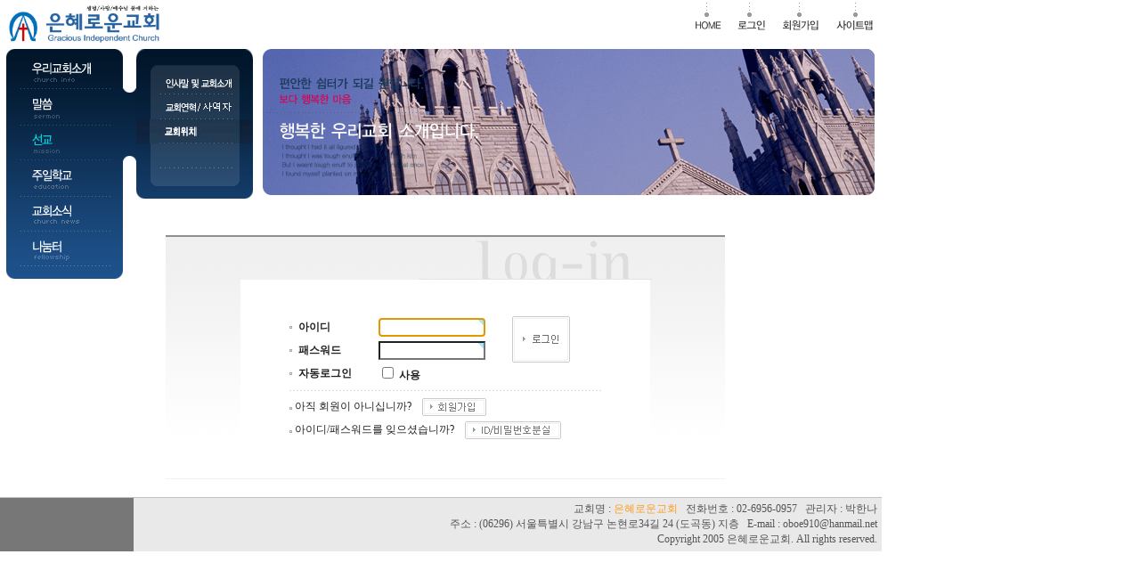

--- FILE ---
content_type: text/html; charset=euc-kr
request_url: http://graciouschurch.org/bbs/login.php?url=/bbs/board.php?bo_table=6030&page=11&page=12
body_size: 3636
content:
<!-- <!DOCTYPE HTML PUBLIC "-//W3C//DTD HTML 4.01 Transitional//EN"> -->
<html>
<head>
<meta http-equiv="content-type" content="text/html; charset=euc-kr">
<title>로그인</title>
<link rel="stylesheet" href="../style.css" type="text/css">

</head>
<script language="javascript">
// 자바스크립트에서 사용하는 전역변수 선언
var g4_path      = "..";
var g4_bbs       = "bbs";
var g4_bbs_img   = "img";
var g4_url       = "http://graciouschurch.org";
var g4_is_member = "";
var g4_is_admin  = "";
var g4_bo_table  = "";
var g4_sca       = "";
var g4_charset   = "euc-kr";
var g4_is_gecko  = navigator.userAgent.toLowerCase().indexOf("gecko") != -1;
var g4_is_ie     = navigator.userAgent.toLowerCase().indexOf("msie") != -1;
</script>
<script language="javascript" src="../js/common.js"></script>
<body topmargin="0" leftmargin="0" >
<a name="g4_head"></a>

<table width="990" border="0" cellspacing="0" cellpadding="0">
<tr><td width="190"><A HREF='/' target='_top'><IMG SRC='../home/main/logo_h' WIDTH='190' HEIGHT='55' BORDER='0'></A></td>
<td width="400">&nbsp;</td>
<td align="right" valign="top">
	<table width="219" border="0" cellspacing="0" cellpadding="0">
        <tr align="center"> 
        <td width="48"><a href="/"><img src="../home/images/main/top_m1.gif" width="33" height="34" border=0></a></td>
        <td width="48"><a href="../bbs/login.php?url=%2Fbbs%2Fboard.php%3Fbo_table%3D6030"><img src="../home/images/main/top_m2.gif" width="33" height="34" border=0></a></td>
        <td width="62"><a href="../bbs/register.php"><img src="../home/images/main/top_m3.gif" width="43" height="34" border=0></a></td>
<!--
        <td width="70"><img src="../home/images/main/top_m4.gif" width="54" height="34" border=0></a></td>
-->
        <td width="61"><a href="../home/sitemap.php"><img src="../home/images/main/top_m5.gif" width="43" height="34" border=0></a></td>
        </tr>
        </table>
</td></tr>
</table>
<!-- head end--->
<table width="990" border="0" cellspacing="0" cellpadding="0">
<tr><td valign="top" width=153>
	<table width="100%" border="0" cellspacing="0" cellpadding="0">
        <tr> 
        <td width="7" valign=top><img src="../home/images/sub1/8px.gif" width="7" height="1"></td>
        <td width="131" valign="top">
		<table width="131" border="0" cellspacing="0" cellpadding="0">
		 
                <tr> 
                <td><a href="../home/menu.php?ca_id=10" onMouseOut="mouseout(menu0,'../home/menu/10_h')" onMouseOver="mouseover(menu0,'../home/menu/10_t')"><img src="../home/menu/10_h" name="menu0" width="131" height="45" border="0"></a></td>
                </tr>
		 
                <tr> 
                <td><a href="../bbs/board.php?bo_table=2010&ca_id=20" onMouseOut="mouseout(menu1,'../home/menu/20_h')" onMouseOver="mouseover(menu1,'../home/menu/20_t')"><img src="../home/menu/20_h" name="menu1" width="131" height="41" border="0"></a></td>
                </tr>
		 
                <tr> 
                <td><a href="../home/menu.php?ca_id=30" onMouseOut="mouseout(menu2,'../home/menu/30_h')" onMouseOver="mouseover(menu2,'../home/menu/30_t')"><img src="../home/menu/30_h" name="menu2" width="131" height="39" border="0"></a></td>
                </tr>
		 
                <tr> 
                <td><a href="../bbs/board.php?bo_table=4010&ca_id=40" onMouseOut="mouseout(menu3,'../home/menu/40_h')" onMouseOver="mouseover(menu3,'../home/menu/40_t')"><img src="../home/menu/40_h" name="menu3" width="131" height="41" border="0"></a></td>
                </tr>
		 
                <tr> 
                <td><a href="../bbs/board.php?bo_table=5010&ca_id=50" onMouseOut="mouseout(menu4,'../home/menu/50_h')" onMouseOver="mouseover(menu4,'../home/menu/50_t')"><img src="../home/menu/50_h" name="menu4" width="131" height="39" border="0"></a></td>
                </tr>
		 
                <tr> 
                <td><a href="../bbs/board.php?bo_table=6010&ca_id=60" onMouseOut="mouseout(menu5,'../home/menu/60_h')" onMouseOver="mouseover(menu5,'../home/menu/60_t')"><img src="../home/menu/60_h" name="menu5" width="131" height="39" border="0"></a></td>
                </tr>
                 <tr> 
                 <td><img src="../home/images/sub1/left_menu_bot.gif" width="131" height="14"></td>
                 </tr>
                 </table>
	</td>
        <td width="15" valign="top"><img src="../home/images/sub1/menu_ium.gif" width="15" height="164"></td></tr>
	</table>
</td><td valign=top width=837>
	<table width="100%" border="0" cellspacing="0" cellpadding="0">
        <tr><td valign=top width=131> 
		<table width="100%" border="0" cellspacing="0" cellpadding="0">
        	<tr> 
        	<td><img src="../home/images/sub1/s_top.gif" width="131" height="23"></td>
        	</tr>
        	<tr> 
        	<td><a href="../home/menu.php?ca_id=1010"><img src="../home/menu/1010_h" width="131" height="28" border="0"></a></td>
        	</tr>
        	<tr> 
        	<td><a href="../home/menu.php?ca_id=1020"><img src="../home/menu/1020_h" width="131" height="28" border="0"></a></td>
        	</tr>
        	<tr> 
        	<td><a href="../home/menu.php?ca_id=1030"><img src="../home/menu/1030_h" width="131" height="27" border="0"></a></td>
        	</tr>
<tr> 
        	<td><img src='../home/images/sub1/s_blank4.gif' width=131 height=28 border=0></td>
       	 	</tr>		

        	<tr> 
        	<td><img src="../home/images/sub1/s_bot.gif" width="131" height="34"></td>
        	</tr>
        	</table>
	</td>
	<td width="11"><img src="../home/images/sub1/11ps.gif" width="11" height="1"></td>

	<td width="695" valign="top"><img src="../home/menu/10.jpg" width="687" height="164"></td>
	</tr>
	</table>
<br>
	<table width="97%" align=center border="0" cellspacing="0" cellpadding="0">
        <tr><td valign=top>

<table width="668" border="0" cellspacing="0" cellpadding="0">
<form name="flogin" method="post" action="javascript:flogin_submit(document.flogin);" autocomplete="off">
<input type="hidden" name="url" value='%2Fbbs%2Fboard.php%3Fbo_table%3D6030'>
<!-- <tr align="center"> 
    <td colspan="3"><img src="../skin/member/basic/img/login_title.gif" width="624" height="72"></td>
</tr> -->
<tr>
    <td height="26"></td>
    <td width="628"></td>
    <td width="20"></td>
</tr>
<tr>
    <td width="20" height="2"></td>
    <td width="628" bgcolor="#8F8F8F"></td>
    <td width="20"></td>
</tr>
<tr>
    <td width="20" height="48"></td>
    <td width="628" align="right" background="../skin/member/basic/img/login_table_bg_top.gif"><img src="../skin/member/basic/img/login_img.gif" width="344" height="48"></td>
    <td width="20"></td>
</tr>
<tr>
    <td width="20" height="223"></td>
    <td width="628" align="center" background="../skin/member/basic/img/login_table_bg.gif">
        <table width="460" border="0" cellspacing="0" cellpadding="0">
        <tr>
            <td width="460" height="223" align="center" bgcolor="#FFFFFF">
                <table width="350" border="0" cellpadding="0" cellspacing="0">
                <tr>
                    <td width="250">
                        <table width="250" border="0" cellpadding="0" cellspacing="0">
                        <tr>
                            <td width="10"><img src="../skin/member/basic/img/icon.gif" width="3" height="3"></td>
                            <td width="90" height="26"><b>아이디</b></td>
                            <td width="150"><INPUT class=box1 maxLength=20 size=15 name=mb_id itemname="아이디" required minlength="2"></td>
                        </tr>
                        <tr>
                            <td><img src="../skin/member/basic/img/icon.gif" width="3" height="3"></td>
                            <td height="26"><b>패스워드</b></td>
                            <td><INPUT type=password class=box1 maxLength=20 size=15 name=mb_password itemname="패스워드" required></td>
                        </tr>
                        <tr>
                            <td><img src="../skin/member/basic/img/icon.gif" width="3" height="3"></td>
                            <td height="26"><b>자동로그인</b></td>
                            <td><INPUT onclick="if (this.checked) { if (confirm('자동로그인을 사용하시면 다음부터 회원아이디와 패스워드를 입력하실 필요가 없습니다.\n\n\공공장소에서는 개인정보가 유출될 수 있으니 사용을 자제하여 주십시오.\n\n자동로그인을 사용하시겠습니까?')) { this.checked = true; } else { this.checked = false;} }" type=checkbox name=auto_login>
                                <b>사용</b></td>
                        </tr>
                        </table>
                    </td>
                    <td width="100" valign="top"><INPUT type=image width="65" height="52" src="../skin/member/basic/img/btn_login.gif" border=0></td>
                </tr>
                <tr>
                    <td height="5" colspan="2"></td>
                </tr>
                <tr>
                    <td height="1" background="../skin/member/basic/img/dot_line.gif" colspan="2"></td>
                </tr>
                <tr>
                    <td height="5" colspan="2"></td>
                </tr>
                <tr>
                    <td height="26" colspan="2"><img src="../skin/member/basic/img/icon.gif" width="3" height="3"> 아직 회원이 아니십니까?&nbsp;&nbsp;&nbsp;&nbsp;<a href="./register.php"><img width="72" height="20" src="../skin/member/basic/img/btn_register.gif" border=0 align="absmiddle"></a></td>
                </tr>
                <tr>
                    <td height="26" colspan="2"><img src="../skin/member/basic/img/icon.gif" width="3" height="3"> 아이디/패스워드를 잊으셨습니까?&nbsp;&nbsp;&nbsp;&nbsp;<a href="javascript:;" onclick="win_password_forget('./password_forget.php');"><img src="../skin/member/basic/img/btn_password_forget.gif" width="108" height="20" border=0 align="absmiddle"></td>
                </tr>
                </table></td>
        </tr>
        </table></td>
    <td width="20"></td>
</tr>
<tr>
    <td width="20" height="1"></td>
    <td width="628" bgcolor="#F0F0F0"></td>
    <td width="20"></td>
</tr>
<tr>
    <td height="20" colspan="3"></td>
</tr>
</form>
</table>

<script language='Javascript'>
document.flogin.mb_id.focus();

function flogin_submit(f)
{
    f.action = "./login_check.php";
    f.submit();
}
</script>
	</TD>
	</TR>
	</table>
</td></tr>
</TABLE>
			<!-- copyright -->
<TABLE width="990" cellSpacing="0" cellPadding="0" border="0">
<TR><TD colspan="2" height="1" bgcolor="#c2c2c2"></TD></TR>
<TR height="60">
<TD align="center" width="150" bgcolor="#777777">&nbsp;</TD>
<TD align="right" bgcolor="#e9e9e9"><div style="margin-right: 5px;, margin-top: 5px;, margin-bottom: 5px;,"><FONT COLOR="#555555">교회명 : <FONT COLOR="#FF9D1F">은혜로운교회</FONT>&nbsp;&nbsp; 전화번호 : 02-6956-0957&nbsp;&nbsp; 관리자 : 박한나<br>
주소 : (06296) 서울특별시 강남구 논현로34길 24 (도곡동) 지층&nbsp;&nbsp; E-mail : oboe910@hanmail.net<br>
  Copyright 2005 은혜로운교회. All rights reserved.</FONT></TD>
</TR>
</TABLE>
<div id=divMenu style="position:absolute; left:995; top:45"> 
<table width="150" height="450" border="0" bgcolor="#FFFFFF"> 
<tr> 
    <td valign=top>
        <!-- 배너 -->
        <table width=100% cellpadding=0 cellspacing=0>


</table>
        <!-- 배너 end  -->
    </td> 
</tr>         
</table> 
</div> 

<script language=javascript> 
<!-- 
var bNetscape4plus = (navigator.appName == "Netscape" && navigator.appVersion.substring(0,1) >= "4"); 
var bExplorer4plus = (navigator.appName == "Microsoft Internet Explorer" && navigator.appVersion.substring(0,1) >= "4"); 

function CheckUIElements() { 
    var yMenuFrom, yMenuTo, yButtonFrom, yButtonTo, yOffset, timeoutNextCheck; 

    if ( bNetscape4plus ) { 
        yMenuFrom   = document["divMenu"].top; 
        yMenuTo     = top.pageYOffset + 45; 
    } else if ( bExplorer4plus ) { 
        yMenuFrom   = parseInt (divMenu.style.top, 10); 
        yMenuTo     = document.body.scrollTop + 45; 
    } 

    timeoutNextCheck = 500; 

    if ( Math.abs (yButtonFrom - (yMenuTo + 152)) < 6 && yButtonTo < yButtonFrom ) { 
        setTimeout ("CheckUIElements()", timeoutNextCheck); 
        return; 
    } 

    if ( yButtonFrom != yButtonTo ) { 
        yOffset = Math.ceil( Math.abs( yButtonTo - yButtonFrom ) / 10 ); 
        if ( yButtonTo < yButtonFrom ) 
            yOffset = -yOffset; 

        if ( bNetscape4plus ) 
            document["divLinkButton"].top += yOffset; 
        else if ( bExplorer4plus ) 
            divLinkButton.style.top = parseInt (divLinkButton.style.top, 10) + yOffset; 

        timeoutNextCheck = 10; 
    } 
    
    if ( yMenuFrom != yMenuTo ) { 
        yOffset = Math.ceil( Math.abs( yMenuTo - yMenuFrom ) / 20 ); 
        if ( yMenuTo < yMenuFrom ) 
            yOffset = -yOffset; 

        if ( bNetscape4plus ) 
            document["divMenu"].top += yOffset; 
        else if ( bExplorer4plus ) 
            divMenu.style.top = parseInt (divMenu.style.top, 10) + yOffset; 

        timeoutNextCheck = 10; 
    } 

    setTimeout ("CheckUIElements()", timeoutNextCheck); 
} 

function OnLoad() { 
    var y; 
    
    if ( top.frames.length ) {
        if ( bNetscape4plus ) { 
            document["divMenu"].top = top.pageYOffset + 135; 
            document["divMenu"].visibility = "visible"; 
        } else if ( bExplorer4plus ) { 
            divMenu.style.top = document.body.scrollTop + 135; 
            divMenu.style.visibility = "visible"; 
        } 
    }
    CheckUIElements(); 
    return true; 
} 

OnLoad(); 
//--> 
</script> 
<script language="javascript" src="../js/wrest.js"></script>

<!-- 새창 대신 사용하는 iframe -->
<iframe width=0 height=0 name='hiddenframe' style='display:none;'></iframe>


</body>
</html>


--- FILE ---
content_type: text/plain
request_url: http://graciouschurch.org/home/menu/60_h
body_size: 1179
content:
GIF89a� ' �  O�L�O�L�P�Ry�������e��������Uz�Ty�Tz�Ty�Tx����Tx� R� Q� Q����8b�Fn����Fo�*X�Q���ɪ��)W���� R�)X�q�����Fm�Q����Go�q��Fn����8c����c�������8b�H|J~J�M�K�K�O�O�P�I~I}L�N�M�N�J                                                                                                                                                                                             !�     ,    � '  ��1���������������;����������������������:����������������������2���������������@���������������������������3���������������6���� 
���

| B�Ç#J�(����x`` � A<@��I�5R�\ɲ�˔�4�F/k0��gJr
J��ѣGcάyS�ӧ
j*e	�իWh�ʵ�ׯZ`�j�A�ҪM+"�X����K��ݻ^y��˷�߿z$�k �`��'H��Á
K�L���˗�P���i!��p��ȘS�^���eK3����^�M�����<N�����w��<8�ޡ�t(/�����Ë7N�����ӫ/��3��h�����8����� (���^$�y��g@z�p�	���f�a�>t�� �(�����$���0�(�4�h��,�X�#�x�@)��h��$�d��F���	CF)�TVi�Xf��\v��`�)�d�i�h�YfX�ɦ�oR��t~�Ýx��|�Y ���ß�z'��jh��*�h��F*餔V:)��.�顛�h��&j騤�jꞅ~*��j�)���Zj	�j뭸檫��ګ ��(���ʨ��;��6��̖� �Vk���f����v[@���+.�Lpù覫����� ���;��ګ������N@l��'���7���G�0Kl�T�g���H��� �,��$�l��(����,�,��-�,��4�� ���<����?�4C��B#M��F'���O7��RK�s�  ;

--- FILE ---
content_type: text/plain
request_url: http://graciouschurch.org/home/menu/30_h
body_size: 1283
content:
GIF89a� ' �  -P
'F
(G
(I1W*J+L+M/T+M0T*L9Tq��4Vy
Vr��	Up��	Uo�	k�
Uq
Wsk�0T.P3X+J/R	a{	l�0S	k�4Z7W-M.Q��	Uq��2W����1U-N+I*Iu�3Y
?^��-O3Y
?]�������u�
5S-O/R*H+K,Kv�
?\,K2V
Li-L,L��1V
)I)J1W
'G)I/S2X,N-P,O*K.R
(H.Q1V0U                                                                                                               !�     ,    � '  ��?���������������/N���������������.���������������W�������������þ��������@���������������DK���������������AO���������������H�H����*\Ȱ�Ç
��H��ŋ)�Pq�� C�I�dIUR�\ɲ�K������͛8s�ԉr�Θ6`ʤР�Ѣ|*]��f�P�J�J�jT�P������b�ճhӪ]�6jp��ʝK�n\�X���]"�L���ÄiX̸��ǐcȁ���'D>����ϠC��G�ӨS�^�:A�\7���B�,$�m�������Z���ȓ+_�\l�=<h���)�=�`ν�����7.>�#�GH�^��u3�˟O�|	*����Ͽ?�����uT�߁&����w_�
�_HЀ	bXav��v0ň$�h�(�xA(~ ��0��A�4�h�8�8��:��QF]��Di� $����L6��PF)�TVie� `��\v��`�)�d�i�bf��l���lf`Ŝt�i�x��|��矀�)g���� ���袌���F*餔V
)�20i��b*��Ppj騤�j꩖>�ꪚ�j��v����몸�k�J ���+찾2���������{��+���Vk��E(����v����2���䎋i�王n������+�)ha�������� ,����K��'���o���G,��Wl�v�g���_�p� �,��$�C(����,����0�,��4�s���<����@-��Dmt�"D���L7���PG-��TWm��R'm�Ks���Q�-v�d]v�g�m��h��v�p���ԁ  ;

--- FILE ---
content_type: text/plain
request_url: http://graciouschurch.org/home/menu/1010_h
body_size: 1351
content:
GIF89a�  �  0 4J���65.24������-���/.425������et����y��[jz�����ۦ��51���2>Oa3������[iy���=M`604[ix=N`7>Nay��[iz/6���y��140 8�����ڗ��������7������� 7���6/311D1E 6K1F 3I 6L3H 5K 5J1E 4I2G2F                                                                                                                                          !�     ,    �   ��.
����
E����������������.&����N����������������&���������N��&4����F����������������42����H����������������2B����Q���������� ��GP�x
\Ȱ�ÇQ<(� ċ3
�8oC  C�	��ɓ(S�\ɲ�˗0Y����G�4c��ɳ�O(8g�:��I$R"U�%	=��l�����h�ʵ뒯`ÊA� _D�
�Z��.�* l�m����l޹`A�ػ�n]�]o��U�bEH�䂈%j麍��Ç����D/�fS���3�_=����B
Ð'f�;1d¦m��\x�iЀ1�-{oݻxa߾1w豽�~8a�������O���
�c��$��*�O	�'��B��I��y�] �\p�
�w�򑧟 �(xzwwfh�I``�ׂ �GA���x-�(_����^��%1B�p�I� @���9�!��'����PF)�TVi�XV� O\`� <���gfXV��\Z�%	���P���)&�T�Dhz �OPh�TJ�(�3h0ģ�F*)��R�������e�i%�Z����ͩ%pZ@(�z>�*�cR)��������B�����Z)��RY�����%��{���V9� P���E�������약�k����� ���cf�.����e�V��X�zo��R�-��F��l�����7��8�@�p`���À��>�����	2�<�����P�,����M�,��4�l��8���<����-��2�@�l��H'�tD�\�
D-��T3a��Xg���\w���`��5�dK��e�-��l����L�M�
A@`��x�}��|���߀.���n��y'~�4������Wn��g���w�摇>@������N�ꓳ��밧.�곷^��ǎy�� ;

--- FILE ---
content_type: text/plain
request_url: http://graciouschurch.org/home/menu/1020_h
body_size: 1259
content:
GIF89a�  �  ":R!9Q"9R!<#@">$A78���������!<!="=#?"?#? :6:7���gx�\m�����覯���܉�����?Shz�����	";���������z��!:]n!9?Sg]n� 8?Ti	#=���]o����?Tj	#<���	"<���z�� 99 ;";T 6L#;T 6M":T"9Q!8P#<V":S 7M#;U 7N!8Q!8O                                                                                                                                                                     ,    �   ������<���������������,����>���������������8����D�����������ÿ��)��������Dʵ)����F���������������'��������F��'9����9H 
H����*\xП�">dH��ŋ�H�qc�� C�d�q�
(S�\I!�˗0cʜ	S��T�4Asf����ٓhO�H)Ԑ���ӧzJ�i"A�A��j���
��q3H�1�1�6h[�?��΄JW�x��ݫ�߿���`�p�#(V B�	>��aAh^�����M���ѥM̷��]��M����;��b��
{���U��S�^��s�GbK����������@V� ��Ԡ���~=r��YS�ˠ�����Ͽ������~	�G��@�U �w�e��e�e���F؟[^�a ��_~$�7��(��� @���0��#��"p�w�p@�`�-&�b0"	D�PK��[N����>���Xf�b�\���(|�c-�	2* 
�-&e�1R�#�r")��Z����|��g*蠄Z�eh��f�%���&P� +t`���
����nʩ���꟤�������� ��꫰�z���Jk�,�j�Z�B� $�j��Jl� [��Ů��D+���0ĵ�f����f���j�ܖ���覛n��뮵��+��֫��B����� ,��l��'����밾D,��G�×�g���w��� �,����(��������0�,��4�l��8�\3�<�L��@-4Em��H'���L7���P3=��TWMt�Xg���\[-�`�-��a��h����l����p��6�t�mw�n_���g�m��B .�ބ�]�߇���k�=v  ;

--- FILE ---
content_type: text/plain
request_url: http://graciouschurch.org/home/menu/10_h
body_size: 1711
content:
GIF89a� - �  42���5/.9Tq���������4VyARb���BRb������BSc2CU&:���AQaAQb���������1325#6Jbp}���������"5G4Q`p���.6y��/0/7.���BRc���Q`or}�bo}���ao|#5I���"4FBSd0���4q}�Q^l-���Q^m&<+=ao}IWe1IXf,0B*<���6&;bp~2CT������62DW'<'=Rap���an{q}�ly�R`p��� 72DV/@+.--2*54/)301*+,                                                !�     ,    � -  ����%;E_i��������������E;%��.(J�������J(.�@>������>@�.Ae�������������ƼA�(�������(%Cm���������������C%K�������KG������GI`���� 
H����L�ÍÇ#J�H��ŋ3j�X�!Ǐ C�	ɓ(S����ě�0cʜI��͛8s���Ӧ	�=�
J�hP-�*]ʴ��I�Ƥ@�BN�D)`�Ri�H1��ٳhӪ-�� n��(��]�e8X�vP���:�7��
�*^�6YƐ�J�q!�7$�I�)�^��];mh-$X��0�ȰӦX!���۸s�SC���"���@@�ĈX����9sB� ��߶#0��@L��w��{m��qK`pADm`�^r�ؖP#��ٖ7X��ށg\z궂
aD(�Vha�$�	j�\Dx�����$ � ���0p 	Q�$�vA�%���*@��:7a��b�#Jxb~�6�a�L.	�(Z0aq���D�Y�
:��l���4 �tF��n��� �g��3�@��A4 C�P�LЄ�4,Z�����駠���jꩨ��*�m� �:���@@� `��M ��J�6�*,B�J w� ��*���`Dhd����v�-�#r��#��A�f+ h��-��z�һmX�-���� ���o�����x0��@���rѪ� �B<"8��l˯�����&��-� ?\���j��4S�F�
/��ݎ���l���Dm��HI+�t�P�� �I_�DP������Fw���b��f]Ei��u�p�-��t��l���|���߀.���n8��}��7���'��,^�ߗ�������d�.�褗n��@Fꪯ�갿{꧳�:ꭟ�������.�뷻����'�;�ǯN{��G/��#����g����_o ���}���o��ڗ����w����Ǐ=�a��������������'� P����@�����ǁ�M��̠7��V�� �G�A0 (L�
W�����0��gH���	'8�w�����@��H�"�A<A���&:�Pd�	X`�*Z�X̢���.z�`���*��hL��xFta p��稀8��w@�h�>�яz$�H�@r��L$"9�9J! ;

--- FILE ---
content_type: text/plain
request_url: http://graciouschurch.org/home/menu/1030_h
body_size: 2294
content:
GIF89a�  �  "9 7N#:R%C%B 7O 8O���8O$?$A"@!7O���"<&@$= <W!7R:O!8Whz"?#@$<S8M$<T!:Y!7P7M"7N"7P%:R9J(@X!7L!9P���!8O!;Y!9N ;R7H8I!;Z%9Q#<R���!8L'?U 7;Q!;W":X':R":U7K7K���%;U%:T&>T!;X$?\9N9R!>XI\o:U8V 7I'>W��ڛ��8S9T 8N;V3H#<\���t��'9S 8K#;P<Pe'=U,CY#:S"8S8L#;T7M'?W9J���9K#?Y9T5P���8F!<[���&>W.DZ#=Y���":Q#:Q1E%8Ret�%=U!<6M6T :X4I���'AYSh����C]zYj|5N(C_E^u":Rr�� =W7R1F]#@VL^r'<T3K%=T*>T9O*?X 6Mgv�$>Z4N3Jb$>T&@\I^v(;QMcz";P+BZ/D>Rg%=Q,Fc7J9I!<W'<S!:O 6P :Y0F!;7I:LJ\p!7Q 6Q!<YLe�#=V 5J4J���'C["8P9O<OgOg~)A`!=U6Qf~.E]&>R���Lg�Wg|+AZ5R%<T'A]:R-He������6K7S:X3P���(@V%;T���5"9Q =S :7N#=$;S!8P                                                                                                                           !�     ,    �   � �	H�ഃ*�V����*z����^2h�ȱc� A�����c�,\ɲ�A& xF��M�s�t�"DS�:u��(�H�*]�!�H�&Q��I�%L�7�>��u`��`Ê`��Yhq�:eHU�!��M��`XQ�������ՙZmv�Z���È�X̸�X�#K��@n�)��<�JU�ϠC�X�`��R�^�ښ�װc����۸?X�7VK�к���I��y:'r���EN���dسk�΁�w�&2��@]�p���+_�<'����'�<����#O�D�,Y�'����z����6� r���_�Vh�N�R^j���ar�L����@��(�� 5,����1���t�Z�bM��cjQD�*8�aM?"��%4��!~1�0&`�W���Ƚ��I�A�d��3Θـ3�!�&֐��hV`�3�@&Z4yߓPN %�`i薈���|�)&�P�H�d���3_$�LrqF�pT���n\�'��E9e��f�(��9�Q�GJJ�3:`iΜqƦrފ�yZ�@NЊ�z��Zh�V�
�q� K�/�1�:̉�3pX��h�F��"Q���"�F�.{���B��Z"wŻ4:��H�y���J��:$р�����j,v�+�~��k/��g���K�ޒ.���
����yg�ZPa�Ŭ��*�-Z���<����@ME�!�Y��}��hjMiX���6 �ꩈ+-t��`�!��d�m��h��DDQ�4�8����m��xG���|�����-���%�0�3n�m��%���1H�3�8��(Q	)6tn��KQ�褗n�騗��D,!�$����m{4#l����{㍯��/��J�n��Wc!�kR��/T�D���=<t�C���o��D����}������|S����{/~%��G�լ��%��q����;���14�Ԉ�>X��� ������ �-���7��
k �VCD�@X����̡7�7I��)\��[(�V�H�����!��M�@&���$����.�00b��D'>1���}��&�Q|Q�b@�:ڱ�x�����5���o���p�B���dA �'E)Z1���HI-np�� y�D.��B��*~P���O(�z``�G�@5\y� �� �# �=�%d)EAD����$�8�f:����n�Q��\e+_�Yb�����.���_��$fA�:��O̐ "��`�O��`�4@�. �@� �6�����p�*>��(47��bAXg;��y����g?�Ё��	]hC:6��jP���[�S s� V��8T�=ӈ��/LX��k� �xO5&ZQHf4��3=:<�!aF4z� �{�#~��=pa�+dF0�W`���+�V�E0$1��x�C���I<���$�Ѓ.PB��Aj�KXL�B0�` [�*&,!_
B�����F� ;

--- FILE ---
content_type: text/plain
request_url: http://graciouschurch.org/home/menu/20_h
body_size: 1325
content:
GIF89a� ) �  	&D7!=:%B"= :"?!<	'F9Tq������4Vy���EYoEYn������EYm.G���du���ۓ��DXl������ 8%;R	#=&=T	";%<T(E&B
$>
%@'C!9���0K'Dds����!:)GDXk)F	"<(F&A6Lcs��
&As��DWk����	$>*GTfxNat
%?6Ka5J`	#<du� 9
$?������5J_
%A(D*H&>WDYm#?	%D#?	'E!<$B">$A7#@	&E8	%C ;96                                                                                                      !�     ,    � )  ��]������������������������������D���������������'V�����������������������-Y����������������������� \��������������������������(:�[!�K�*tc�Ç#J�8@�E�F.��PC�+PI��ɓ(#
1���˗0cXP!B�,�`�dA�t�J��ѣH]z�´�ӧP�nY��i�L\�@��=2,`q��ԳhӪ]˶�Ҷk��Z�:���B`X����A�
L����Qi��@�*�
!�F`��YĘ3�݁���ϠC�F��ti�4�`��iԣc˞M��m$���ͻ��ߺ�LN��֮[[ μ���У��-=:س/� �C����O�y�ӫ_Ͼ�{ �� �v�����Ͽ�(��h`�,����@_�(�Vh��@ņv�� n�!��a|!���,��"���G؇�T�������@���Di�H&I$�4��L�O���Xf��\i�`�)�d�i�h���l���P�)�t�i�x��|��g�#\!蠄j衈&�袌6�裊
餔Vj饔�PŦ�v�駠�*ꨤ�jꩨ��i��*�ꦯV�����:+����ꮼ���+�����*0��.묲�>{���Vk����k��m��Nm�����被�����ˮ���:o�(����민 ,���+�'���7���G,��W��g���w��O�,��$�l��(����,��r�0  ��4�l��8���<����:����Dm��H'���L7���P/-t�TWm��XW�C\w���`�-��d�m��h�M�	����p7��mӝ��xϭw�{��w�|���nx�íx  ;

--- FILE ---
content_type: text/plain
request_url: http://graciouschurch.org/home/menu/50_h
body_size: 1505
content:
GIF89a� ' �  @p?l>l@o?n@oDvFxAqExBqBs\x����Tw���݋��Pq�Qr�������������Qs�������n�����Pq����}��EuQq�CrAoEvDt_}�&O|Cf�Qr�n��Bpn��`~�BrAnDsDu%N{BqCs��Ӛ��Bq������@n&N|Cg�Ap4[����n��3Z�3Z�Bf�Bf�&P&P~w�����}�����3Y����%MyCf�`}�n��|��4[���ʷ��@nFyDvG{EvH{CsCtBrDuEwH|ApFy?mGz                                                                                 !�     ,    � '  ��:���������������:/���������������/#c���������������#��������#=���������������=+U���������������+7���������������73�������� 
H��. (\Ȱ�Ç#J�H��ŋ]�ñ�Ǐ C�ٱ�
��t�$ʗ0c��Q�͑��1O�>C��8��ѣE�@���ӧP�"Ƞ�j�R�ZxZc+T�F���ٳhЀ���۷p���U$�ݻ(�P`��N8,���@.�C܎�˸���ra��B���˘3k�� Be!,LȠ\���
0T�,����n�M��m�%&�ޝ��,�h`�K����h���c9P�ͻ���%b,�ν����7�`|��)<��Â
?�'i��}�
vP��b�?�p^xh���� �6���F�`lAa4��|��[T��P��l���!�
� �Hh�8�!���R(b�>p��'�8��I*��	n�TV�?f��� ��ŗ`�)�d��@
\�I�|��	A�r���e��|�I��}��W��B���w>0h�`�(����f�i�$x�駠�*�^@1����z���j�<`���j��^� ������+������&�,�4���F+���>+�V[��v����^!��k�覫�����f!���k���������~!��l��3���
/���G,��#̀��7��|1����!w�q��q,����0��23�L3�	܌3�9����=_t�<�l��H}��L7���P3̀�KO=�VS]��M_m��[����Q�m��P����l����l_,j�=��v�M��y����k�w�pn��'���7���[!��Wn��g���w��盓!�褗n�騧��ꬷ����.���n������c����/���o���'����k����G/���Wo���g���׃�����/�/��o��觯�������{?������O��������� (@�/ ;